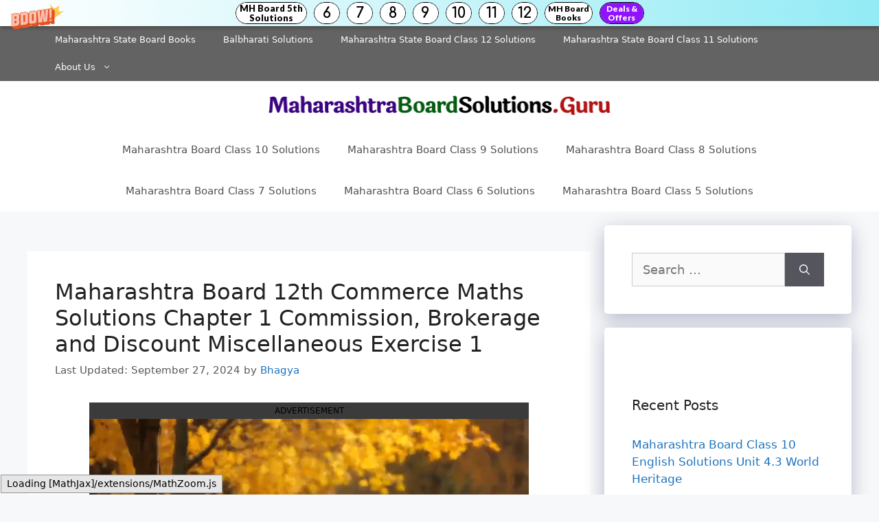

--- FILE ---
content_type: text/html; charset=UTF-8
request_url: https://maharashtraboardsolutions.guru/maharashtra-board-12th-commerce-maths-solutions-chapter-1-miscellaneous-exercise-1-part-2/
body_size: 16510
content:
<!DOCTYPE html><html lang="en-US"><head><meta charset="UTF-8"><title>Maharashtra Board 12th Commerce Maths Solutions Chapter 1 Commission, Brokerage and Discount Miscellaneous Exercise 1 &#8211; Maharashtra Board Solutions</title><meta name='robots' content='max-image-preview:large' /><style>img:is([sizes="auto" i],[sizes^="auto," i]){contain-intrinsic-size:3000px 1500px}</style><meta name="viewport" content="width=device-width, initial-scale=1"><link rel='dns-prefetch' href='//stats.wp.com' /><link href='https://fonts.gstatic.com' crossorigin='anonymous' rel='preconnect' /><link href='https://fonts.googleapis.com' rel='preconnect' /><link href='https://connect.facebook.net' rel='preconnect' /><link href='https://www.google-analytics.com' rel='preconnect' /><link href='https://www.googletagmanager.com' rel='preconnect' /><link rel="alternate" type="application/rss+xml" title="Maharashtra Board Solutions &raquo; Feed" href="https://maharashtraboardsolutions.guru/feed/" /><link rel="alternate" type="application/rss+xml" title="Maharashtra Board Solutions &raquo; Comments Feed" href="https://maharashtraboardsolutions.guru/comments/feed/" /><link rel='stylesheet' id='wp-block-library-css' href='https://maharashtraboardsolutions.guru/wp-includes/css/dist/block-library/style.min.css' media='all' /><link rel='stylesheet' id='mediaelement-css' href='https://maharashtraboardsolutions.guru/wp-includes/js/mediaelement/mediaelementplayer-legacy.min.css' media='all' /><link rel='stylesheet' id='wp-mediaelement-css' href='https://maharashtraboardsolutions.guru/wp-includes/js/mediaelement/wp-mediaelement.min.css' media='all' /><style id='jetpack-sharing-buttons-style-inline-css'>.jetpack-sharing-buttons__services-list{display:flex;flex-direction:row;flex-wrap:wrap;gap:0;list-style-type:none;margin:5px;padding:0}.jetpack-sharing-buttons__services-list.has-small-icon-size{font-size:12px}.jetpack-sharing-buttons__services-list.has-normal-icon-size{font-size:16px}.jetpack-sharing-buttons__services-list.has-large-icon-size{font-size:24px}.jetpack-sharing-buttons__services-list.has-huge-icon-size{font-size:36px}@media print{.jetpack-sharing-buttons__services-list{display:none!important}}.editor-styles-wrapper .wp-block-jetpack-sharing-buttons{gap:0;padding-inline-start:0}ul.jetpack-sharing-buttons__services-list.has-background{padding:1.25em 2.375em}</style><style id='classic-theme-styles-inline-css'>/*! This file is auto-generated */
.wp-block-button__link{color:#fff;background-color:#32373c;border-radius:9999px;box-shadow:none;text-decoration:none;padding:calc(.667em + 2px) calc(1.333em + 2px);font-size:1.125em}.wp-block-file__button{background:#32373c;color:#fff;text-decoration:none}</style><style id='global-styles-inline-css'>:root{--wp--preset--aspect-ratio--square:1;--wp--preset--aspect-ratio--4-3:4/3;--wp--preset--aspect-ratio--3-4:3/4;--wp--preset--aspect-ratio--3-2:3/2;--wp--preset--aspect-ratio--2-3:2/3;--wp--preset--aspect-ratio--16-9:16/9;--wp--preset--aspect-ratio--9-16:9/16;--wp--preset--color--black:#000;--wp--preset--color--cyan-bluish-gray:#abb8c3;--wp--preset--color--white:#fff;--wp--preset--color--pale-pink:#f78da7;--wp--preset--color--vivid-red:#cf2e2e;--wp--preset--color--luminous-vivid-orange:#ff6900;--wp--preset--color--luminous-vivid-amber:#fcb900;--wp--preset--color--light-green-cyan:#7bdcb5;--wp--preset--color--vivid-green-cyan:#00d084;--wp--preset--color--pale-cyan-blue:#8ed1fc;--wp--preset--color--vivid-cyan-blue:#0693e3;--wp--preset--color--vivid-purple:#9b51e0;--wp--preset--color--contrast:var(--contrast);--wp--preset--color--contrast-2:var(--contrast-2);--wp--preset--color--contrast-3:var(--contrast-3);--wp--preset--color--base:var(--base);--wp--preset--color--base-2:var(--base-2);--wp--preset--color--base-3:var(--base-3);--wp--preset--color--accent:var(--accent);--wp--preset--gradient--vivid-cyan-blue-to-vivid-purple:linear-gradient(135deg,rgba(6,147,227,1) 0%,#9b51e0 100%);--wp--preset--gradient--light-green-cyan-to-vivid-green-cyan:linear-gradient(135deg,#7adcb4 0%,#00d082 100%);--wp--preset--gradient--luminous-vivid-amber-to-luminous-vivid-orange:linear-gradient(135deg,rgba(252,185,0,1) 0%,rgba(255,105,0,1) 100%);--wp--preset--gradient--luminous-vivid-orange-to-vivid-red:linear-gradient(135deg,rgba(255,105,0,1) 0%,#cf2e2e 100%);--wp--preset--gradient--very-light-gray-to-cyan-bluish-gray:linear-gradient(135deg,#eee 0%,#a9b8c3 100%);--wp--preset--gradient--cool-to-warm-spectrum:linear-gradient(135deg,#4aeadc 0%,#9778d1 20%,#cf2aba 40%,#ee2c82 60%,#fb6962 80%,#fef84c 100%);--wp--preset--gradient--blush-light-purple:linear-gradient(135deg,#ffceec 0%,#9896f0 100%);--wp--preset--gradient--blush-bordeaux:linear-gradient(135deg,#fecda5 0%,#fe2d2d 50%,#6b003e 100%);--wp--preset--gradient--luminous-dusk:linear-gradient(135deg,#ffcb70 0%,#c751c0 50%,#4158d0 100%);--wp--preset--gradient--pale-ocean:linear-gradient(135deg,#fff5cb 0%,#b6e3d4 50%,#33a7b5 100%);--wp--preset--gradient--electric-grass:linear-gradient(135deg,#caf880 0%,#71ce7e 100%);--wp--preset--gradient--midnight:linear-gradient(135deg,#020381 0%,#2874fc 100%);--wp--preset--font-size--small:13px;--wp--preset--font-size--medium:20px;--wp--preset--font-size--large:36px;--wp--preset--font-size--x-large:42px;--wp--preset--spacing--20:.44rem;--wp--preset--spacing--30:.67rem;--wp--preset--spacing--40:1rem;--wp--preset--spacing--50:1.5rem;--wp--preset--spacing--60:2.25rem;--wp--preset--spacing--70:3.38rem;--wp--preset--spacing--80:5.06rem;--wp--preset--shadow--natural:6px 6px 9px rgba(0,0,0,.2);--wp--preset--shadow--deep:12px 12px 50px rgba(0,0,0,.4);--wp--preset--shadow--sharp:6px 6px 0px rgba(0,0,0,.2);--wp--preset--shadow--outlined:6px 6px 0px -3px rgba(255,255,255,1),6px 6px rgba(0,0,0,1);--wp--preset--shadow--crisp:6px 6px 0px rgba(0,0,0,1)}:root :where(.is-layout-flow)>:first-child{margin-block-start:0}:root :where(.is-layout-flow)>:last-child{margin-block-end:0}:root :where(.is-layout-flow)>*{margin-block-start:24px;margin-block-end:0}:root :where(.is-layout-constrained)>:first-child{margin-block-start:0}:root :where(.is-layout-constrained)>:last-child{margin-block-end:0}:root :where(.is-layout-constrained)>*{margin-block-start:24px;margin-block-end:0}:root :where(.is-layout-flex){gap:24px}:root :where(.is-layout-grid){gap:24px}body .is-layout-flex{display:flex}.is-layout-flex{flex-wrap:wrap;align-items:center}.is-layout-flex>:is(*,div){margin:0}body .is-layout-grid{display:grid}.is-layout-grid>:is(*,div){margin:0}.has-black-color{color:var(--wp--preset--color--black) !important}.has-cyan-bluish-gray-color{color:var(--wp--preset--color--cyan-bluish-gray) !important}.has-white-color{color:var(--wp--preset--color--white) !important}.has-pale-pink-color{color:var(--wp--preset--color--pale-pink) !important}.has-vivid-red-color{color:var(--wp--preset--color--vivid-red) !important}.has-luminous-vivid-orange-color{color:var(--wp--preset--color--luminous-vivid-orange) !important}.has-luminous-vivid-amber-color{color:var(--wp--preset--color--luminous-vivid-amber) !important}.has-light-green-cyan-color{color:var(--wp--preset--color--light-green-cyan) !important}.has-vivid-green-cyan-color{color:var(--wp--preset--color--vivid-green-cyan) !important}.has-pale-cyan-blue-color{color:var(--wp--preset--color--pale-cyan-blue) !important}.has-vivid-cyan-blue-color{color:var(--wp--preset--color--vivid-cyan-blue) !important}.has-vivid-purple-color{color:var(--wp--preset--color--vivid-purple) !important}.has-contrast-color{color:var(--wp--preset--color--contrast) !important}.has-contrast-2-color{color:var(--wp--preset--color--contrast-2) !important}.has-contrast-3-color{color:var(--wp--preset--color--contrast-3) !important}.has-base-color{color:var(--wp--preset--color--base) !important}.has-base-2-color{color:var(--wp--preset--color--base-2) !important}.has-base-3-color{color:var(--wp--preset--color--base-3) !important}.has-accent-color{color:var(--wp--preset--color--accent) !important}.has-black-background-color{background-color:var(--wp--preset--color--black) !important}.has-cyan-bluish-gray-background-color{background-color:var(--wp--preset--color--cyan-bluish-gray) !important}.has-white-background-color{background-color:var(--wp--preset--color--white) !important}.has-pale-pink-background-color{background-color:var(--wp--preset--color--pale-pink) !important}.has-vivid-red-background-color{background-color:var(--wp--preset--color--vivid-red) !important}.has-luminous-vivid-orange-background-color{background-color:var(--wp--preset--color--luminous-vivid-orange) !important}.has-luminous-vivid-amber-background-color{background-color:var(--wp--preset--color--luminous-vivid-amber) !important}.has-light-green-cyan-background-color{background-color:var(--wp--preset--color--light-green-cyan) !important}.has-vivid-green-cyan-background-color{background-color:var(--wp--preset--color--vivid-green-cyan) !important}.has-pale-cyan-blue-background-color{background-color:var(--wp--preset--color--pale-cyan-blue) !important}.has-vivid-cyan-blue-background-color{background-color:var(--wp--preset--color--vivid-cyan-blue) !important}.has-vivid-purple-background-color{background-color:var(--wp--preset--color--vivid-purple) !important}.has-contrast-background-color{background-color:var(--wp--preset--color--contrast) !important}.has-contrast-2-background-color{background-color:var(--wp--preset--color--contrast-2) !important}.has-contrast-3-background-color{background-color:var(--wp--preset--color--contrast-3) !important}.has-base-background-color{background-color:var(--wp--preset--color--base) !important}.has-base-2-background-color{background-color:var(--wp--preset--color--base-2) !important}.has-base-3-background-color{background-color:var(--wp--preset--color--base-3) !important}.has-accent-background-color{background-color:var(--wp--preset--color--accent) !important}.has-black-border-color{border-color:var(--wp--preset--color--black) !important}.has-cyan-bluish-gray-border-color{border-color:var(--wp--preset--color--cyan-bluish-gray) !important}.has-white-border-color{border-color:var(--wp--preset--color--white) !important}.has-pale-pink-border-color{border-color:var(--wp--preset--color--pale-pink) !important}.has-vivid-red-border-color{border-color:var(--wp--preset--color--vivid-red) !important}.has-luminous-vivid-orange-border-color{border-color:var(--wp--preset--color--luminous-vivid-orange) !important}.has-luminous-vivid-amber-border-color{border-color:var(--wp--preset--color--luminous-vivid-amber) !important}.has-light-green-cyan-border-color{border-color:var(--wp--preset--color--light-green-cyan) !important}.has-vivid-green-cyan-border-color{border-color:var(--wp--preset--color--vivid-green-cyan) !important}.has-pale-cyan-blue-border-color{border-color:var(--wp--preset--color--pale-cyan-blue) !important}.has-vivid-cyan-blue-border-color{border-color:var(--wp--preset--color--vivid-cyan-blue) !important}.has-vivid-purple-border-color{border-color:var(--wp--preset--color--vivid-purple) !important}.has-contrast-border-color{border-color:var(--wp--preset--color--contrast) !important}.has-contrast-2-border-color{border-color:var(--wp--preset--color--contrast-2) !important}.has-contrast-3-border-color{border-color:var(--wp--preset--color--contrast-3) !important}.has-base-border-color{border-color:var(--wp--preset--color--base) !important}.has-base-2-border-color{border-color:var(--wp--preset--color--base-2) !important}.has-base-3-border-color{border-color:var(--wp--preset--color--base-3) !important}.has-accent-border-color{border-color:var(--wp--preset--color--accent) !important}.has-vivid-cyan-blue-to-vivid-purple-gradient-background{background:var(--wp--preset--gradient--vivid-cyan-blue-to-vivid-purple) !important}.has-light-green-cyan-to-vivid-green-cyan-gradient-background{background:var(--wp--preset--gradient--light-green-cyan-to-vivid-green-cyan) !important}.has-luminous-vivid-amber-to-luminous-vivid-orange-gradient-background{background:var(--wp--preset--gradient--luminous-vivid-amber-to-luminous-vivid-orange) !important}.has-luminous-vivid-orange-to-vivid-red-gradient-background{background:var(--wp--preset--gradient--luminous-vivid-orange-to-vivid-red) !important}.has-very-light-gray-to-cyan-bluish-gray-gradient-background{background:var(--wp--preset--gradient--very-light-gray-to-cyan-bluish-gray) !important}.has-cool-to-warm-spectrum-gradient-background{background:var(--wp--preset--gradient--cool-to-warm-spectrum) !important}.has-blush-light-purple-gradient-background{background:var(--wp--preset--gradient--blush-light-purple) !important}.has-blush-bordeaux-gradient-background{background:var(--wp--preset--gradient--blush-bordeaux) !important}.has-luminous-dusk-gradient-background{background:var(--wp--preset--gradient--luminous-dusk) !important}.has-pale-ocean-gradient-background{background:var(--wp--preset--gradient--pale-ocean) !important}.has-electric-grass-gradient-background{background:var(--wp--preset--gradient--electric-grass) !important}.has-midnight-gradient-background{background:var(--wp--preset--gradient--midnight) !important}.has-small-font-size{font-size:var(--wp--preset--font-size--small) !important}.has-medium-font-size{font-size:var(--wp--preset--font-size--medium) !important}.has-large-font-size{font-size:var(--wp--preset--font-size--large) !important}.has-x-large-font-size{font-size:var(--wp--preset--font-size--x-large) !important}:root :where(.wp-block-pullquote){font-size:1.5em;line-height:1.6}</style><link rel='stylesheet' id='generate-style-css' href='https://maharashtraboardsolutions.guru/wp-content/themes/generatepress/assets/css/main.min.css' media='all' /><style id='generate-style-inline-css'>body{background-color:#f7f8f9;color:#222}a{color:#1e73be}a:hover,a:focus,a:active{color:#000}.wp-block-group__inner-container{max-width:1200px;margin-left:auto;margin-right:auto}.site-header .header-image{width:500px}:root{--contrast:#222;--contrast-2:#575760;--contrast-3:#b2b2be;--base:#f0f0f0;--base-2:#f7f8f9;--base-3:#fff;--accent:#1e73be}:root .has-contrast-color{color:var(--contrast)}:root .has-contrast-background-color{background-color:var(--contrast)}:root .has-contrast-2-color{color:var(--contrast-2)}:root .has-contrast-2-background-color{background-color:var(--contrast-2)}:root .has-contrast-3-color{color:var(--contrast-3)}:root .has-contrast-3-background-color{background-color:var(--contrast-3)}:root .has-base-color{color:var(--base)}:root .has-base-background-color{background-color:var(--base)}:root .has-base-2-color{color:var(--base-2)}:root .has-base-2-background-color{background-color:var(--base-2)}:root .has-base-3-color{color:var(--base-3)}:root .has-base-3-background-color{background-color:var(--base-3)}:root .has-accent-color{color:var(--accent)}:root .has-accent-background-color{background-color:var(--accent)}body,button,input,select,textarea{font-family:-apple-system,system-ui,BlinkMacSystemFont,"Segoe UI",Helvetica,Arial,sans-serif,"Apple Color Emoji","Segoe UI Emoji","Segoe UI Symbol";font-size:18px}body{line-height:1.5}.entry-content>[class*=wp-block-]:not(:last-child):not(.wp-block-heading){margin-bottom:1.5em}.main-navigation .main-nav ul ul li a{font-size:14px}.sidebar .widget,.footer-widgets .widget{font-size:17px}h1{font-size:32px}h2{font-size:30px}h3{font-size:25px}h4{font-size:20px}@media (max-width:768px){h1{font-size:31px}h2{font-size:27px}h3{font-size:24px}h4{font-size:22px}h5{font-size:19px}}.top-bar{background-color:#636363;color:#fff}.top-bar a{color:#fff}.top-bar a:hover{color:#303030}.site-header{background-color:#fff}.main-title a,.main-title a:hover{color:#222}.site-description{color:#757575}.mobile-menu-control-wrapper .menu-toggle,.mobile-menu-control-wrapper .menu-toggle:hover,.mobile-menu-control-wrapper .menu-toggle:focus,.has-inline-mobile-toggle #site-navigation.toggled{background-color:rgba(0,0,0,.02)}.main-navigation,.main-navigation ul ul{background-color:#fff}.main-navigation .main-nav ul li a,.main-navigation .menu-toggle,.main-navigation .menu-bar-items{color:#515151}.main-navigation .main-nav ul li:not([class*=current-menu-]):hover>a,.main-navigation .main-nav ul li:not([class*=current-menu-]):focus>a,.main-navigation .main-nav ul li.sfHover:not([class*=current-menu-])>a,.main-navigation .menu-bar-item:hover>a,.main-navigation .menu-bar-item.sfHover>a{color:#7a8896;background-color:#fff}button.menu-toggle:hover,button.menu-toggle:focus{color:#515151}.main-navigation .main-nav ul li[class*=current-menu-]>a{color:#7a8896;background-color:#fff}.navigation-search input[type=search],.navigation-search input[type=search]:active,.navigation-search input[type=search]:focus,.main-navigation .main-nav ul li.search-item.active>a,.main-navigation .menu-bar-items .search-item.active>a{color:#7a8896;background-color:#fff}.main-navigation ul ul{background-color:#eaeaea}.main-navigation .main-nav ul ul li a{color:#515151}.main-navigation .main-nav ul ul li:not([class*=current-menu-]):hover>a,.main-navigation .main-nav ul ul li:not([class*=current-menu-]):focus>a,.main-navigation .main-nav ul ul li.sfHover:not([class*=current-menu-])>a{color:#7a8896;background-color:#eaeaea}.main-navigation .main-nav ul ul li[class*=current-menu-]>a{color:#7a8896;background-color:#eaeaea}.separate-containers .inside-article,.separate-containers .comments-area,.separate-containers .page-header,.one-container .container,.separate-containers .paging-navigation,.inside-page-header{background-color:#fff}.entry-title a{color:#222}.entry-title a:hover{color:#55555e}.entry-meta{color:#595959}.sidebar .widget{background-color:#fff}.footer-widgets{background-color:#fff}.footer-widgets .widget-title{color:#000}.site-info{color:#fff;background-color:#55555e}.site-info a{color:#fff}.site-info a:hover{color:#d3d3d3}.footer-bar .widget_nav_menu .current-menu-item a{color:#d3d3d3}input[type=text],input[type=email],input[type=url],input[type=password],input[type=search],input[type=tel],input[type=number],textarea,select{color:#666;background-color:#fafafa;border-color:#ccc}input[type=text]:focus,input[type=email]:focus,input[type=url]:focus,input[type=password]:focus,input[type=search]:focus,input[type=tel]:focus,input[type=number]:focus,textarea:focus,select:focus{color:#666;background-color:#fff;border-color:#bfbfbf}button,html input[type=button],input[type=reset],input[type=submit],a.button,a.wp-block-button__link:not(.has-background){color:#fff;background-color:#55555e}button:hover,html input[type=button]:hover,input[type=reset]:hover,input[type=submit]:hover,a.button:hover,button:focus,html input[type=button]:focus,input[type=reset]:focus,input[type=submit]:focus,a.button:focus,a.wp-block-button__link:not(.has-background):active,a.wp-block-button__link:not(.has-background):focus,a.wp-block-button__link:not(.has-background):hover{color:#fff;background-color:#3f4047}a.generate-back-to-top{background-color:rgba(0,0,0,.4);color:#fff}a.generate-back-to-top:hover,a.generate-back-to-top:focus{background-color:rgba(0,0,0,.6);color:#fff}:root{--gp-search-modal-bg-color:var(--base-3);--gp-search-modal-text-color:var(--contrast);--gp-search-modal-overlay-bg-color:rgba(0,0,0,.2)}@media (max-width:768px){.main-navigation .menu-bar-item:hover>a,.main-navigation .menu-bar-item.sfHover>a{background:0 0;color:#515151}}.nav-below-header .main-navigation .inside-navigation.grid-container,.nav-above-header .main-navigation .inside-navigation.grid-container{padding:0 20px}.site-main .wp-block-group__inner-container{padding:40px}.separate-containers .paging-navigation{padding-top:20px;padding-bottom:20px}.entry-content .alignwide,body:not(.no-sidebar) .entry-content .alignfull{margin-left:-40px;width:calc(100% + 80px);max-width:calc(100% + 80px)}.rtl .menu-item-has-children .dropdown-menu-toggle{padding-left:20px}.rtl .main-navigation .main-nav ul li.menu-item-has-children>a{padding-right:20px}@media (max-width:768px){.separate-containers .inside-article,.separate-containers .comments-area,.separate-containers .page-header,.separate-containers .paging-navigation,.one-container .site-content,.inside-page-header{padding:30px}.site-main .wp-block-group__inner-container{padding:30px}.inside-top-bar{padding-right:30px;padding-left:30px}.inside-header{padding-right:30px;padding-left:30px}.widget-area .widget{padding-top:30px;padding-right:30px;padding-bottom:30px;padding-left:30px}.footer-widgets-container{padding-top:30px;padding-right:30px;padding-bottom:30px;padding-left:30px}.inside-site-info{padding-right:30px;padding-left:30px}.entry-content .alignwide,body:not(.no-sidebar) .entry-content .alignfull{margin-left:-30px;width:calc(100% + 60px);max-width:calc(100% + 60px)}.one-container .site-main .paging-navigation{margin-bottom:20px}}.is-right-sidebar{width:30%}.is-left-sidebar{width:30%}.site-content .content-area{width:70%}@media (max-width:768px){.main-navigation .menu-toggle,.sidebar-nav-mobile:not(#sticky-placeholder){display:block}.main-navigation ul,.gen-sidebar-nav,.main-navigation:not(.slideout-navigation):not(.toggled) .main-nav>ul,.has-inline-mobile-toggle #site-navigation .inside-navigation>*:not(.navigation-search):not(.main-nav){display:none}.nav-align-right .inside-navigation,.nav-align-center .inside-navigation{justify-content:space-between}}</style><link rel='stylesheet' id='generate-secondary-nav-css' href='https://maharashtraboardsolutions.guru/wp-content/plugins/gp-premium/secondary-nav/functions/css/main.min.css' media='all' /><style id='generate-secondary-nav-inline-css'>.secondary-navigation{background-color:#636363}.secondary-nav-below-header .secondary-navigation .inside-navigation.grid-container,.secondary-nav-above-header .secondary-navigation .inside-navigation.grid-container{padding:0 20px}.secondary-navigation .main-nav ul li a,.secondary-navigation .menu-toggle,.secondary-menu-bar-items .menu-bar-item>a{color:#fff}.secondary-navigation .secondary-menu-bar-items{color:#fff}button.secondary-menu-toggle:hover,button.secondary-menu-toggle:focus{color:#fff}.widget-area .secondary-navigation{margin-bottom:20px}.secondary-navigation ul ul{background-color:#303030;top:auto}.secondary-navigation .main-nav ul ul li a{color:#fff}.secondary-navigation .main-nav ul li:hover>a,.secondary-navigation .main-nav ul li:focus>a,.secondary-navigation .main-nav ul li.sfHover>a,.secondary-menu-bar-items .menu-bar-item:hover>a{color:#fff;background-color:#303030}.secondary-navigation .main-nav ul ul li:hover>a,.secondary-navigation .main-nav ul ul li:focus>a,.secondary-navigation .main-nav ul ul li.sfHover>a{color:#fff;background-color:#474747}.secondary-navigation .main-nav ul li[class*=current-menu-]>a,.secondary-navigation .main-nav ul li[class*=current-menu-]>a:hover,.secondary-navigation .main-nav ul li[class*=current-menu-].sfHover>a{color:#222;background-color:#fff}.secondary-navigation .main-nav ul ul li[class*=current-menu-]>a,.secondary-navigation .main-nav ul ul li[class*=current-menu-]>a:hover,.secondary-navigation .main-nav ul ul li[class*=current-menu-].sfHover>a{color:#fff;background-color:#474747}.secondary-navigation.toggled .dropdown-menu-toggle:before{display:none}@media (max-width:768px){.secondary-menu-bar-items .menu-bar-item:hover>a{background:0 0;color:#fff}}</style><link rel='stylesheet' id='generate-secondary-nav-mobile-css' href='https://maharashtraboardsolutions.guru/wp-content/plugins/gp-premium/secondary-nav/functions/css/main-mobile.min.css' media='all' /><link rel="https://api.w.org/" href="https://maharashtraboardsolutions.guru/wp-json/" /><link rel="alternate" title="JSON" type="application/json" href="https://maharashtraboardsolutions.guru/wp-json/wp/v2/posts/33328" /><link rel="EditURI" type="application/rsd+xml" title="RSD" href="https://maharashtraboardsolutions.guru/xmlrpc.php?rsd" /><meta name="generator" content="WordPress 6.7.4" /><link rel="canonical" href="https://maharashtraboardsolutions.guru/maharashtra-board-12th-commerce-maths-solutions-chapter-1-miscellaneous-exercise-1-part-2/" /><link rel='shortlink' href='https://maharashtraboardsolutions.guru/?p=33328' /><link rel="alternate" title="oEmbed (JSON)" type="application/json+oembed" href="https://maharashtraboardsolutions.guru/wp-json/oembed/1.0/embed?url=https%3A%2F%2Fmaharashtraboardsolutions.guru%2Fmaharashtra-board-12th-commerce-maths-solutions-chapter-1-miscellaneous-exercise-1-part-2%2F" /><link rel="alternate" title="oEmbed (XML)" type="text/xml+oembed" href="https://maharashtraboardsolutions.guru/wp-json/oembed/1.0/embed?url=https%3A%2F%2Fmaharashtraboardsolutions.guru%2Fmaharashtra-board-12th-commerce-maths-solutions-chapter-1-miscellaneous-exercise-1-part-2%2F&#038;format=xml" /> <script data-ad-client="ca-pub-1015043025436353" async src="https://pagead2.googlesyndication.com/pagead/js/adsbygoogle.js"></script> <script defer src="[data-uri]"></script> <style>img#wpstats{display:none}</style><style id="wp-custom-css">.posted-on .updated{display:inline-block}.posted-on .updated+.entry-date{display:none}.posted-on .updated:before{content:"Last Updated: "}.inside-article{border-bottom:1px solid rgba(0,0,0,.05)}.sidebar .widget{box-shadow:rgba(23,43,99,.3) 0 7px 28px;border-radius:5px}.button.light{background-color:#e47249;border-radius:50px;font-weight:700}.button.light:hover{background:#fff;color:#222}@media (min-width:769px){.post-image-aligned-left .post-image img{margin-top:-20px;border-radius:10px;box-shadow:rgba(23,43,99,.2) 0 7px 28px!important}}@media(max-width:769px){.inside-article .post-image a img{margin:-1.1em 1em 0 0 !important}}.alsoread{font-weight:900;border:1px solid #dcdee3;border-radius:5px;box-shadow:0 4px 15px rgba(0,0,0,.1);color:#16a085;padding:15px;background:linear-gradient(to right,#eee,#eee);border-left:3px solid #b11f24;font-size:20px}.single-post h2:before{background:var(--links);content:'';display:block;height:10px;margin:1.8em 0 .6em;width:120px;position:relative}code{background:rgba(0,0,0,.05);padding:2px 5px;border-radius:5px;font-size:inherit;font-family:inherit;font-weight:700}pre.wp-block-code code{background:none!important;font-weight:400!important}#wpsp_widget-3,#wpsp_widget-4{margin-bottom:25px;padding-top:10px}#wpsp_widget-3 a,#wpsp_widget-4 a{font-weight:600}#wpsp_widget-3 h2,#wpsp_widget-4 h2{text-align:center;font-size:25px;margin-bottom:10px}.inside-article .wp-block-image figcaption,.wp-block-table>figcaption{text-align:center;font-size:15px;color:#95a5a6}.wp-block-image img{border-radius:5px;box-shadow:rgba(23,43,99,.2) 0 7px 28px!important}.wp-block-image.my-class img{box-shadow:none!important;border:none}.wp-show-posts-image img{width:230px;height:150px}.entry-content a:not(.button):not(.wp-block-button__link):not(.gb-button){text-decoration:none;background-image:linear-gradient(transparent 2px,#2ed392 2px,#2ed392 4px,transparent 4px),linear-gradient(transparent 2px,#d8dce9 2px,#d8dce9 4px,transparent 4px);background-size:0% 6px,100% 6px;background-position:0 bottom,0 bottom;transition:background-size .3s ease-in-out;background-repeat:no-repeat;padding-bottom:4px;font-weight:700}.entry-content a:hover:not(.button):not(.wp-block-button__link){color:#115cfa;background-size:100% 6px}blockquote{background:#dcdcdc54;border-left:3px solid #b11f24;padding:15px;font-style:inherit;font-size:18px;margin:0 0 1.5em}p.schema-faq-answer{margin-bottom:.5em}.sidebar-product a{font-size:15px;font-weight:700;color:#fff !important;border-bottom:2px solid rgba(155,142,240,1)}#text-14{background:#8e2de2;background:-webkit-linear-gradient(to right,#4a00e0,#8e2de2);background:linear-gradient(to right,#4a00e0,#8e2de2);color:#fff}</style></head><body class="post-template-default single single-post postid-33328 single-format-standard wp-custom-logo wp-embed-responsive post-image-above-header post-image-aligned-center secondary-nav-above-header secondary-nav-aligned-right sticky-menu-fade right-sidebar nav-below-header separate-containers header-aligned-center dropdown-hover" itemtype="https://schema.org/Blog" itemscope> <a class="screen-reader-text skip-link" href="#content" title="Skip to content">Skip to content</a><nav id="secondary-navigation" class="secondary-navigation" itemtype="https://schema.org/SiteNavigationElement" itemscope="itemscope"><div class="inside-navigation grid-container grid-parent"> <button class="menu-toggle secondary-menu-toggle"> <span class="gp-icon icon-menu-bars"><svg viewBox="0 0 512 512" aria-hidden="true" xmlns="http://www.w3.org/2000/svg" width="1em" height="1em"><path d="M0 96c0-13.255 10.745-24 24-24h464c13.255 0 24 10.745 24 24s-10.745 24-24 24H24c-13.255 0-24-10.745-24-24zm0 160c0-13.255 10.745-24 24-24h464c13.255 0 24 10.745 24 24s-10.745 24-24 24H24c-13.255 0-24-10.745-24-24zm0 160c0-13.255 10.745-24 24-24h464c13.255 0 24 10.745 24 24s-10.745 24-24 24H24c-13.255 0-24-10.745-24-24z" /></svg><svg viewBox="0 0 512 512" aria-hidden="true" xmlns="http://www.w3.org/2000/svg" width="1em" height="1em"><path d="M71.029 71.029c9.373-9.372 24.569-9.372 33.942 0L256 222.059l151.029-151.03c9.373-9.372 24.569-9.372 33.942 0 9.372 9.373 9.372 24.569 0 33.942L289.941 256l151.03 151.029c9.372 9.373 9.372 24.569 0 33.942-9.373 9.372-24.569 9.372-33.942 0L256 289.941l-151.029 151.03c-9.373 9.372-24.569 9.372-33.942 0-9.372-9.373-9.372-24.569 0-33.942L222.059 256 71.029 104.971c-9.372-9.373-9.372-24.569 0-33.942z" /></svg></span><span class="mobile-menu">Menu</span> </button><div class="main-nav"><ul id="menu-header" class=" secondary-menu sf-menu"><li id="menu-item-24848" class="menu-item menu-item-type-custom menu-item-object-custom menu-item-24848"><a href="https://maharashtraboardsolutions.guru/maharashtra-state-board-books/">Maharashtra State Board Books</a></li><li id="menu-item-25076" class="menu-item menu-item-type-custom menu-item-object-custom menu-item-25076"><a href="https://maharashtraboardsolutions.guru/balbharti-solutions/">Balbharati Solutions</a></li><li id="menu-item-24849" class="menu-item menu-item-type-custom menu-item-object-custom menu-item-24849"><a href="https://maharashtraboardsolutions.guru/maharashtra-state-board-class-12-textbook-solutions/">Maharashtra State Board Class 12 Solutions</a></li><li id="menu-item-24850" class="menu-item menu-item-type-custom menu-item-object-custom menu-item-24850"><a href="https://maharashtraboardsolutions.guru/maharashtra-state-board-class-11-textbook-solutions/">Maharashtra State Board Class 11 Solutions</a></li><li id="menu-item-34382" class="menu-item menu-item-type-post_type menu-item-object-page menu-item-has-children menu-item-34382"><a href="https://maharashtraboardsolutions.guru/about-us/">About Us<span role="presentation" class="dropdown-menu-toggle"><span class="gp-icon icon-arrow"><svg viewBox="0 0 330 512" aria-hidden="true" xmlns="http://www.w3.org/2000/svg" width="1em" height="1em"><path d="M305.913 197.085c0 2.266-1.133 4.815-2.833 6.514L171.087 335.593c-1.7 1.7-4.249 2.832-6.515 2.832s-4.815-1.133-6.515-2.832L26.064 203.599c-1.7-1.7-2.832-4.248-2.832-6.514s1.132-4.816 2.832-6.515l14.162-14.163c1.7-1.699 3.966-2.832 6.515-2.832 2.266 0 4.815 1.133 6.515 2.832l111.316 111.317 111.316-111.317c1.7-1.699 4.249-2.832 6.515-2.832s4.815 1.133 6.515 2.832l14.162 14.163c1.7 1.7 2.833 4.249 2.833 6.515z" /></svg></span></span></a><ul class="sub-menu"><li id="menu-item-34379" class="menu-item menu-item-type-post_type menu-item-object-page menu-item-34379"><a href="https://maharashtraboardsolutions.guru/privacy-policy/">Privacy Policy</a></li><li id="menu-item-34380" class="menu-item menu-item-type-post_type menu-item-object-page menu-item-34380"><a href="https://maharashtraboardsolutions.guru/disclaimer/">Disclaimer</a></li><li id="menu-item-34381" class="menu-item menu-item-type-post_type menu-item-object-page menu-item-34381"><a href="https://maharashtraboardsolutions.guru/contact-us/">Contact Us</a></li></ul></li></ul></div></div></nav><header class="site-header" id="masthead" aria-label="Site"  itemtype="https://schema.org/WPHeader" itemscope><div class="inside-header grid-container"><div class="site-logo"> <a href="https://maharashtraboardsolutions.guru/" rel="home"> <img  class="header-image is-logo-image" alt="Maharashtra Board Solutions" src="https://maharashtraboardsolutions.guru/wp-content/uploads/2021/09/cropped-Maharashtra-Board-Solutions-3.png" width="494" height="30" /> </a></div></div></header><nav class="main-navigation nav-align-center sub-menu-right" id="site-navigation" aria-label="Primary"  itemtype="https://schema.org/SiteNavigationElement" itemscope><div class="inside-navigation grid-container"> <button class="menu-toggle" aria-controls="primary-menu" aria-expanded="false"> <span class="gp-icon icon-menu-bars"><svg viewBox="0 0 512 512" aria-hidden="true" xmlns="http://www.w3.org/2000/svg" width="1em" height="1em"><path d="M0 96c0-13.255 10.745-24 24-24h464c13.255 0 24 10.745 24 24s-10.745 24-24 24H24c-13.255 0-24-10.745-24-24zm0 160c0-13.255 10.745-24 24-24h464c13.255 0 24 10.745 24 24s-10.745 24-24 24H24c-13.255 0-24-10.745-24-24zm0 160c0-13.255 10.745-24 24-24h464c13.255 0 24 10.745 24 24s-10.745 24-24 24H24c-13.255 0-24-10.745-24-24z" /></svg><svg viewBox="0 0 512 512" aria-hidden="true" xmlns="http://www.w3.org/2000/svg" width="1em" height="1em"><path d="M71.029 71.029c9.373-9.372 24.569-9.372 33.942 0L256 222.059l151.029-151.03c9.373-9.372 24.569-9.372 33.942 0 9.372 9.373 9.372 24.569 0 33.942L289.941 256l151.03 151.029c9.372 9.373 9.372 24.569 0 33.942-9.373 9.372-24.569 9.372-33.942 0L256 289.941l-151.029 151.03c-9.373 9.372-24.569 9.372-33.942 0-9.372-9.373-9.372-24.569 0-33.942L222.059 256 71.029 104.971c-9.372-9.373-9.372-24.569 0-33.942z" /></svg></span><span class="mobile-menu">Menu</span> </button><div id="primary-menu" class="main-nav"><ul id="menu-top" class=" menu sf-menu"><li id="menu-item-2862" class="menu-item menu-item-type-custom menu-item-object-custom menu-item-2862"><a href="https://maharashtraboardsolutions.guru/maharashtra-state-board-class-10-textbook-solutions/">Maharashtra Board Class 10 Solutions</a></li><li id="menu-item-9182" class="menu-item menu-item-type-custom menu-item-object-custom menu-item-9182"><a href="https://maharashtraboardsolutions.guru/maharashtra-state-board-class-9-textbook-solutions/">Maharashtra Board Class 9 Solutions</a></li><li id="menu-item-9184" class="menu-item menu-item-type-custom menu-item-object-custom menu-item-9184"><a href="https://maharashtraboardsolutions.guru/maharashtra-state-board-class-8-textbook-solutions/">Maharashtra Board Class 8 Solutions</a></li><li id="menu-item-9185" class="menu-item menu-item-type-custom menu-item-object-custom menu-item-9185"><a href="https://maharashtraboardsolutions.guru/maharashtra-state-board-class-7-textbook-solutions/">Maharashtra Board Class 7 Solutions</a></li><li id="menu-item-9186" class="menu-item menu-item-type-custom menu-item-object-custom menu-item-9186"><a href="https://maharashtraboardsolutions.guru/maharashtra-state-board-class-6-textbook-solutions/">Maharashtra Board Class 6 Solutions</a></li><li id="menu-item-16438" class="menu-item menu-item-type-custom menu-item-object-custom menu-item-16438"><a href="https://maharashtraboardsolutions.guru/maharashtra-state-board-class-5-textbook-solutions/">Maharashtra Board Class 5 Solutions</a></li></ul></div></div></nav><div class="site grid-container container hfeed" id="page"><div class="site-content" id="content"><div class="content-area" id="primary"><main class="site-main" id="main"><article id="post-33328" class="post-33328 post type-post status-publish format-standard hentry category-class-12" itemtype="https://schema.org/CreativeWork" itemscope><div class="inside-article"><header class="entry-header"><h1 class="entry-title" itemprop="headline">Maharashtra Board 12th Commerce Maths Solutions Chapter 1 Commission, Brokerage and Discount Miscellaneous Exercise 1</h1><div class="entry-meta"> <span class="posted-on"><time class="updated" datetime="2024-09-27T17:22:42+05:30" itemprop="dateModified">September 27, 2024</time><time class="entry-date published" datetime="2024-09-26T14:23:44+05:30" itemprop="datePublished">September 26, 2024</time></span> <span class="byline">by <span class="author vcard" itemprop="author" itemtype="https://schema.org/Person" itemscope><a class="url fn n" href="https://maharashtraboardsolutions.guru/author/bhagya/" title="View all posts by Bhagya" rel="author" itemprop="url"><span class="author-name" itemprop="name">Bhagya</span></a></span></span></div></header><div class="entry-content" itemprop="text"><div class='code-block code-block-4' style='margin: 8px 0; clear: both;'> <script defer id="AV653bf4b6bd0b6a9e490a4845" type="text/javascript" src="https://tg1.vidcrunch.com/api/adserver/spt?AV_TAGID=653bf4b6bd0b6a9e490a4845&AV_PUBLISHERID=651eab888a4de824960fde4b"></script></div><p>Balbharati Maharashtra State Board <a href="https://maharashtraboardsolutions.guru/maharashtra-state-board-class-12-commerce-maths-textbook-solutions/">12th Commerce Maths Digest Pdf</a> Chapter 1 Commission, Brokerage and Discount Miscellaneous Exercise 1 Questions and Answers.</p><h2>Maharashtra State Board 12th Commerce Maths Solutions Chapter 1 Commission, Brokerage and Discount Miscellaneous Exercise 1</h2><p><span style="color: #0000ff;">(I) Choose the correct alternative.</span></p><div class='code-block code-block-1' style='margin: 8px 0; clear: both;'> <script async src="https://pagead2.googlesyndication.com/pagead/js/adsbygoogle.js?client=ca-pub-1015043025436353"
     crossorigin="anonymous"></script>  <ins class="adsbygoogle"
 style="display:block"
 data-ad-client="ca-pub-1015043025436353"
 data-ad-slot="3953413332"
 data-ad-format="auto"
 data-full-width-responsive="true"></ins> <script>(adsbygoogle=window.adsbygoogle||[]).push({});</script></div><p>Question 1.<br /> An agent who gives a guarantee to his principal that the party will pay the sale price of goods is called<br /> (a) Auctioneer<br /> (b) Del Credere Agent<br /> (c) Factor<br /> (d) Broker<br /> Answer:<br /> (b) Del Credere Agent</p><p>Question 2.<br /> An agent who is given the possession of goods to be sold is known as<br /> (a) Factor<br /> (b) Broker<br /> (c) Auctioneer<br /> (d) Del Credere Agent<br /> Answer:<br /> (a) Factor</p><div class='code-block code-block-2' style='margin: 8px 0; clear: both;'> <script async src="https://pagead2.googlesyndication.com/pagead/js/adsbygoogle.js?client=ca-pub-1015043025436353"
     crossorigin="anonymous"></script>  <ins class="adsbygoogle"
 style="display:block"
 data-ad-client="ca-pub-1015043025436353"
 data-ad-slot="3953413332"
 data-ad-format="auto"
 data-full-width-responsive="true"></ins> <script>(adsbygoogle=window.adsbygoogle||[]).push({});</script></div><p>Question 3.<br /> The date on which the period of the bill expires is called<br /> (a) Legal Due Date<br /> (b) Grace Date<br /> (c) Nominal Due Date<br /> (d) Date of Drawing<br /> Answer:<br /> (c) Nominal Due Date</p><p><img decoding="async" src="https://maharashtraboardsolutions.guru/wp-content/uploads/2021/08/Maharashtra-Board-Solutions.png" alt="Maharashtra Board 12th Commerce Maths Solutions Chapter 1 Commission, Brokerage and Discount Miscellaneous Exercise 1" width="215" height="13" /></p><div class='code-block code-block-3' style='margin: 8px 0; clear: both;'> <script async src="https://pagead2.googlesyndication.com/pagead/js/adsbygoogle.js?client=ca-pub-1015043025436353"
     crossorigin="anonymous"></script>  <ins class="adsbygoogle"
 style="display:block"
 data-ad-client="ca-pub-1015043025436353"
 data-ad-slot="3953413332"
 data-ad-format="auto"
 data-full-width-responsive="true"></ins> <script>(adsbygoogle=window.adsbygoogle||[]).push({});</script></div><p>Question 4.<br /> The payment date after adding 3 days of grace period is known as<br /> (a) The legal due date<br /> (b) The nominal due date<br /> (c) Days of grace<br /> (d) Date of drawing<br /> Answer:<br /> (a) The legal due date</p><p>Question 5.<br /> The sum due is also called as<br /> (a) Face value<br /> (b) Present value<br /> (c) Cash value<br /> (d) True discount<br /> Answer:<br /> (a) Face value</p><p>Question 6.<br /> P is the abbreviation of<br /> (a) Face value<br /> (b) Present worth<br /> (c) Cash value<br /> (d) True discount<br /> Answer:<br /> (b) Present worth</p><p>Question 7.<br /> Banker’s gain is the simple interest on<br /> (a) Banker’s discount<br /> (b) Face Value<br /> (c) Cash value<br /> (d) True discount<br /> Answer:<br /> (d) True discount</p><p>Question 8.<br /> The marked price is also called as<br /> (a) Cost price<br /> (b) Selling price<br /> (c) List price<br /> (d) Invoice price<br /> Answer:<br /> (c) List price</p><p><img decoding="async" src="https://maharashtraboardsolutions.guru/wp-content/uploads/2021/08/Maharashtra-Board-Solutions.png" alt="Maharashtra Board 12th Commerce Maths Solutions Chapter 1 Commission, Brokerage and Discount Miscellaneous Exercise 1" width="215" height="13" /></p><p>Question 9.<br /> When only one discount is given then<br /> (a) List price = Invoice price<br /> (b) Invoice price = Net selling price<br /> (c) Invoice price = Cost price<br /> (d) Cost price = Net selling price<br /> Answer:<br /> (b) Invoice price = Net selling price</p><p>Question 10.<br /> The difference between the face value and present worth is called<br /> (a) Banker’s discount<br /> (b) True discount<br /> (c) Banker’s gain<br /> (d) Cash value<br /> Answer:<br /> (b) True discount</p><p><span style="color: #0000ff;">(II) Fill in the blanks.</span></p><p>Question 1.<br /> A person who draws the bill is called ____________<br /> Answer:<br /> Drawee</p><p>Question 2.<br /> An ____________ is an agent who sells the goods by auction.<br /> Answer:<br /> Auctioneer</p><p>Question 3.<br /> Trade discount is allowed on the ____________ price.<br /> Answer:<br /> Catalogue/List</p><p>Question 4.<br /> The banker’s discount is also called ____________.<br /> Answer:<br /> Commercial Discount</p><p><img decoding="async" src="https://maharashtraboardsolutions.guru/wp-content/uploads/2021/08/Maharashtra-Board-Solutions.png" alt="Maharashtra Board 12th Commerce Maths Solutions Chapter 1 Commission, Brokerage and Discount Miscellaneous Exercise 1" width="215" height="13" /></p><p>Question 5.<br /> The banker’s discount is always ____________ than the true discount.<br /> Answer:<br /> higher</p><p>Question 6.<br /> The diffrence between the banker’s discount and the true discount is called ____________.<br /> Answer:<br /> bankers gain</p><p>Question 7.<br /> The date by which the buyer is legally allowed to pay the amount is known as ____________.<br /> Answer:<br /> legal due date</p><p>Question 8.<br /> A ____________ is an agent who brings together the buyer and the seller.<br /> Answer:<br /> broker</p><p>Question 9.<br /> If buyer is allowed both trade and cash discounts, ____________ discount is fist calculated on ____________ price.<br /> Answer:<br /> Trade, Catalogue/List</p><p>Question 10.<br /> ____________ = List price (catalogue Price) &#8211; Trade Discount.<br /> Answer:<br /> Invoice Price</p><p><span style="color: #0000ff;">(III) State whether each of the following is True or False.</span></p><p>Question 1.<br /> A broker is an agent who gives a guarantee to the seller that the buyer will pay the sale price of goods.<br /> Answer:<br /> False</p><p>Question 2.<br /> A cash discount is allowed on the list price.<br /> Answer:<br /> False</p><p><img decoding="async" src="https://maharashtraboardsolutions.guru/wp-content/uploads/2021/08/Maharashtra-Board-Solutions.png" alt="Maharashtra Board 12th Commerce Maths Solutions Chapter 1 Commission, Brokerage and Discount Miscellaneous Exercise 1" width="215" height="13" /></p><p>Question 3.<br /> Trade discount is allowed on catalogue price.<br /> Answer:<br /> True</p><p>Question 4.<br /> The buyer is legally allowed 6 days grace period.<br /> Answer:<br /> False</p><p>Question 5.<br /> The date on which the period of the bill expires is called the nominal due date.<br /> Answer:<br /> True</p><p>Question 6.<br /> The difference between the banker’s discount and true discount is called sum due.<br /> Answer:<br /> False</p><p>Question 7.<br /> The banker’s discount is always lower than the true discount.<br /> Answer:<br /> False</p><p>Question 8.<br /> The banker&#8217;s discount is also called a commercial discount.<br /> Answer:<br /> True</p><p>Question 9.<br /> In general cash, the discount is more than trade discount.<br /> Answer:<br /> False</p><p>Question 10.<br /> A person can get both, trade discount and a cash discount.<br /> Answer:<br /> True</p><p><span style="color: #0000ff;">(IV) Solve the following problems.</span></p><p>Question 1.<br /> A salesman gets a commission of 6.5% on the total sales made by him and a bonus of 1% on sales over ₹ 50,000. Find his total income on a turnover of ₹ 75,000.<br /> Solution:<br /> Rate of commission = 6.5% on the total sales<br /> ∴ Commission on a turnover of ₹ 75,000<br /> = \(\frac{6.5}{100}\) × 75,000<br /> = ₹ 4,875<br /> Rate of bonus = 1% on sales over ₹ 50,000<br /> ∴ Amount of bonus = \(\frac{1}{100}\) × (75,000 &#8211; 50,000) = ₹ 250<br /> ∴ Total income of the sales man = ₹ 4,875 + ₹ 250 = ₹ 5,125</p><p><img decoding="async" src="https://maharashtraboardsolutions.guru/wp-content/uploads/2021/08/Maharashtra-Board-Solutions.png" alt="Maharashtra Board 12th Commerce Maths Solutions Chapter 1 Commission, Brokerage and Discount Miscellaneous Exercise 1" width="215" height="13" /></p><p>Question 2.<br /> A shop is sold at 30% profit, the amount of brokerage at the rate of \(\frac{3}{4}\)% amounts to ₹ 73,125. Find the cost of the shop.<br /> Solution:<br /> Rate of brokerage = \(\frac{3}{4}\)%<br /> Amount of brokerage = ₹ 73,125<br /> Let the selling price of the shop be ₹ 100 then the brokerage = ₹ \(\frac{3}{4}\)<br /> Thus, if the amount of brokerage is ₹ \(\frac{3}{4}\) then the selling price of the shop is ₹ 100<br /> If the amount of brokerage is ₹ 73,125, then the selling price of the shop is = 73125 × \(\frac{4}{3}\) × 100 = ₹ 97,50,000<br /> The shop is sold at 30% profit<br /> ∴ If the cost of the shop is ₹ 100, then it is sold at ₹ 130<br /> Thus, if the shop is sold at ₹ 130, then its cost price is ₹ 100<br /> If the shop is sold at ₹ 97,50,000 then its cost price is = \(\frac{97,50,000 \times 100}{130}\) = ₹ 75,00,000<br /> Then, the cost of the shop is ₹ 75,00,000</p><p>Question 3.<br /> A merchant gives 5% commission and 1.5% delcredere to his agents. If the agent sells goods worth ₹ 30,600 how much does he get? How much does the merchant receive?<br /> Solution:<br /> Rate of commission = 5%<br /> Total sales = ₹ 30,600<br /> Amount of commission = \(\frac{5}{100}\) × 30,600<br /> Rate of delcredere = 1.5%<br /> = \(\frac{1.5}{100}\) × 30,600<br /> = ₹ 459<br /> Thus, the agents gets 1,530 + 459 = ₹ 1,989<br /> And the merchant receives = 30,600 &#8211; 1,989 = ₹ 28,611</p><p>Question 4.<br /> After deducting commission at 7\(\frac{1}{2}\)% on first ₹ 50,000 and 5% on the balance of sales made by him, an agent remits ₹ 93,750 to his principal. Find the value of goods sold by him.<br /> Solution:<br /> Rate of commission = 7\(\frac{1}{2}\)% on first ₹ 50,000<br /> = \(\frac{7.5}{100}\) × 50,000<br /> = ₹ 3,750<br /> Let the total sales be ₹ x<br /> Rate of commission on the balance sales = 5%<br /> Commission on the balance sales = \(\frac{5}{100}\) × (x &#8211; 50000) = \(\frac{x}{20}\) &#8211; 2,500<br /> Total commission = 3750 + \(\frac{x}{20}\) &#8211; 2,500 = \(\frac{x}{20}\) + 1,250<br /> Now, the amount to be remitted to the principal = Value of goods sold &#8211; Commission of the agent<br /> = x &#8211; (\(\frac{x}{20}\) + 1250)<br /> = \(\frac{19x}{20}\) &#8211; 1250<br /> The agents remits ₹ 93,750 to his principal<br /> ∴ \(\frac{19x}{20}\) &#8211; 1,250 = 93,750<br /> ∴ \(\frac{19x}{20}\) = 95,000<br /> ∴ x = ₹ 1,00,000<br /> Thus, the value of the goods sold by the agent is ₹ 1,00,000</p><p><img decoding="async" src="https://maharashtraboardsolutions.guru/wp-content/uploads/2021/08/Maharashtra-Board-Solutions.png" alt="Maharashtra Board 12th Commerce Maths Solutions Chapter 1 Commission, Brokerage and Discount Miscellaneous Exercise 1" width="215" height="13" /></p><p>Question 5.<br /> The present worth of ₹ 11,660 due 9 months hence is ₹ 11,000. Find the rate of interest.<br /> Solution:<br /> Given, PW = ₹ 11,000, SD = ₹ 11,660<br /> n = \(\frac{9}{12}\) year = \(\frac{3}{4}\) year<br /> We have,<br /> <img fetchpriority="high" decoding="async" class="alignnone size-full wp-image-33329" src="https://maharashtraboardsolutions.guru/wp-content/uploads/2022/01/Maharashtra-Board-12th-Commerce-Maths-Solutions-Chapter-1-Commission-Brokerage-and-Discount-Miscellaneous-Exercise-1-IV-Q5.png" alt="Maharashtra Board 12th Commerce Maths Solutions Chapter 1 Commission, Brokerage and Discount Miscellaneous Exercise 1 IV Q5" width="243" height="277" /><br /> ∴ The rate of interest is 8% p.a.</p><p>Question 6.<br /> An article is marked at ₹ 800, a trader allows a discount of 2.5% and gains 20% on the cost. Find the cost price of the article?<br /> Solution:<br /> Marked price of the article = ₹ 800<br /> Rate of discount = 2.5%<br /> Amount of discount = \(\frac{2.5}{100}\) × 800 = ₹ 20<br /> ∴ Selling price of the article = 800 &#8211; 20 = ₹ 780<br /> Now, given, gain = 20%<br /> Let cost price of the article be ₹ 100, then<br /> The selling price of the article is ₹ 120<br /> Thus if cost price of the articles is ₹ x<br /> Then the selling price is ₹ 780<br /> ∴ x = \(\frac{780 \times 100}{120}\)<br /> ∴ x = 650<br /> ∴ Cost price of the article is ₹ 650</p><p>Question 7.<br /> A salesman is paid a fixed monthly salary plus commission on the sales. If on sale of ₹ 96,000 and ₹ 1,08,000 in two successive months he receives in all ₹ 17,600 and ₹ 18,800 respectively. Find his monthly salary and rate of commission paid to him.<br /> Solution:<br /> Let the monthly salary of the salesman be ₹ x<br /> And the rate of commission be y%<br /> Income = monthly salary + commission on the sales<br /> 17600 = x + \(\frac{y}{100}\) × 96,000<br /> ∴ 17600 = x + 960y &#8230;&#8230;&#8230;(1)<br /> and 18800 = x + \(\frac{y}{100}\) × 108000<br /> ∴ 18,800 = x + 1080y &#8230;&#8230;&#8230;(2)<br /> Subtracting equation (1) from equation (2), we get<br /> 1,200 = 120y<br /> ∴ y = 10<br /> Substituting y = 10 in (1), we get<br /> 17,600 = x + 960(10)<br /> ∴ x = 17,600 &#8211; 9,600 = 8,000<br /> ∴ Salary of the salesman = ₹ 8,000<br /> Rate of commission = 10%</p><p>Question 8.<br /> A merchant buys some mixers at a 15% discount on catalogue price. The catalogue price is ₹ 5,500 per price of the mixer. The freight charges amount to 2\(\frac{1}{2}\)% on the catalogue price. The merchant sells each mixer at a 5% discount on the catalogue price. His net profit is ₹ 41,250, Find the number of mixers.<br /> Solution:<br /> Catalogue price of a mixer = ₹ 5,500<br /> Trade discount = 15% on catalogue price<br /> = \(\frac{15}{100}\) × 5,500<br /> = ₹ 825<br /> Freight charges = 2\(\frac{1}{2}\)% of the catalogue price<br /> = \(\frac{5}{2} \times \frac{1}{100} \times 5,500\)<br /> = ₹ 137.5<br /> ∴ Cost price of a mixer for the merchant = 5,500 &#8211; 825 + 137.5 = 4,812,5<br /> Catalogue price = ₹ 5,500<br /> Rate of discount = 5%<br /> ∴ Selling price of one mixer = 5500 &#8211; \(\frac{5}{100}\) × 5,500 = ₹ 5,225<br /> ∴ Profit on one mixer = 5,225 &#8211; 4,812.5 = ₹ 412.5<br /> Now, total profit = ₹ 41,250<br /> ∴ Number of mixers = \(\frac{41,250}{412.5}\) = 100<br /> Thus the number of mixers is 100.</p><p><img decoding="async" src="https://maharashtraboardsolutions.guru/wp-content/uploads/2021/08/Maharashtra-Board-Solutions.png" alt="Maharashtra Board 12th Commerce Maths Solutions Chapter 1 Commission, Brokerage and Discount Miscellaneous Exercise 1" width="215" height="13" /></p><p>Question 9.<br /> A bill is drawn for ₹ 7,000 on 3rd May for 3 months and is discounted on 25th May at 5.5% Find the present worth.<br /> Solution:<br /> Face value of the bill = ₹ 7,000<br /> Date of drawing = 3rd May<br /> Period = 3 months<br /> Normal due date = 3rd August<br /> Legal due date = 6th August<br /> Rate of interest = 5.5%<br /> Date of discounting = 25th May<br /> Unexpired period (number of days from date of discounting to legal due date)<br /> <img decoding="async" class="alignnone size-full wp-image-33330" src="https://maharashtraboardsolutions.guru/wp-content/uploads/2022/01/Maharashtra-Board-12th-Commerce-Maths-Solutions-Chapter-1-Commission-Brokerage-and-Discount-Miscellaneous-Exercise-1-IV-Q9.png" alt="Maharashtra Board 12th Commerce Maths Solutions Chapter 1 Commission, Brokerage and Discount Miscellaneous Exercise 1 IV Q9" width="397" height="50" srcset="https://maharashtraboardsolutions.guru/wp-content/uploads/2022/01/Maharashtra-Board-12th-Commerce-Maths-Solutions-Chapter-1-Commission-Brokerage-and-Discount-Miscellaneous-Exercise-1-IV-Q9.png 397w, https://maharashtraboardsolutions.guru/wp-content/uploads/2022/01/Maharashtra-Board-12th-Commerce-Maths-Solutions-Chapter-1-Commission-Brokerage-and-Discount-Miscellaneous-Exercise-1-IV-Q9-300x38.png 300w" sizes="(max-width: 397px) 100vw, 397px" /><br /> ∴ Bankers discount = 7,000 × \(\frac{73}{365} \times \frac{5.5}{100}\) = ₹ 77<br /> Also PW = SD &#8211; BD<br /> = 7,000 &#8211; 77<br /> = ₹ 6,923<br /> ∴ Present worth is ₹ 6,923</p><p>Question 10.<br /> A bill was drawn on 14th April 2005 for ₹ 3,500 and was discounted on 6th July 2005 at 5% per annum. The banker paid ₹ 3,465 for the bill. Find the period of the bill.<br /> Solution:<br /> Face value of the bill = ₹ 3,500<br /> Date of drawing = 14/04/2005<br /> Date of discount = 06/07/2005<br /> Rate of interest = 5%<br /> Cash value = ₹ 3,465<br /> Bankers discount = Face value &#8211; Cash value<br /> = 3,500 &#8211; 3,465<br /> = ₹ 35<br /> Let the unexpired days be n days<br /> ∴ BD = \(\frac{\mathrm{FV} \times n \times r}{365 \times 100}\)<br /> ∴ 35 = \(\frac{3,500 \times n \times 5}{365 \times 100}\)<br /> ∴ n = 73 days<br /> Thus, legal due date is 73 days from the date of discounting<br /> <img loading="lazy" decoding="async" class="alignnone size-full wp-image-33331" src="https://maharashtraboardsolutions.guru/wp-content/uploads/2022/01/Maharashtra-Board-12th-Commerce-Maths-Solutions-Chapter-1-Commission-Brokerage-and-Discount-Miscellaneous-Exercise-1-IV-Q10.png" alt="Maharashtra Board 12th Commerce Maths Solutions Chapter 1 Commission, Brokerage and Discount Miscellaneous Exercise 1 IV Q10" width="398" height="48" srcset="https://maharashtraboardsolutions.guru/wp-content/uploads/2022/01/Maharashtra-Board-12th-Commerce-Maths-Solutions-Chapter-1-Commission-Brokerage-and-Discount-Miscellaneous-Exercise-1-IV-Q10.png 398w, https://maharashtraboardsolutions.guru/wp-content/uploads/2022/01/Maharashtra-Board-12th-Commerce-Maths-Solutions-Chapter-1-Commission-Brokerage-and-Discount-Miscellaneous-Exercise-1-IV-Q10-300x36.png 300w" sizes="auto, (max-width: 398px) 100vw, 398px" /><br /> ∴ Legal due date = 17/09/2005<br /> ∴ Nominal due date = 14/09/2005<br /> ∴ The period of the bill is 5 months</p><p>Question 11.<br /> The difference between true discount and banker’s discount on 6 months hence at 4% p.a. is ₹ 80. Find the true discount, banker’s discount, and amount of the bill.<br /> Solution:<br /> BG = BD &#8211; TD<br /> ∴ BG = ₹ 80<br /> Also BG = \(\frac{\mathrm{TD} \times n \times r}{100}\)<br /> ∴ 80 = \(\frac{\mathrm{TD} \times 6 \times 4}{12 \times 100}\)<br /> ∴ TD = \(\frac{80 \times 100}{2}\)<br /> ∴ TD = ₹ 4,000<br /> Now BD = TD + BG<br /> = 4,000 + 80<br /> = ₹ 4,080<br /> Also, BD = \(\frac{\mathrm{FV} \times n \times r}{100}\)<br /> ∴ 4,080 = \(\frac{\mathrm{FV} \times 6 \times 4}{12 \times 100}\)<br /> ∴ FV = \(\frac{4,080 \times 100}{2}\)<br /> ∴ FV = ₹ 2,04,000<br /> Amount of the bill = ₹ 2,04,000</p><p><img decoding="async" src="https://maharashtraboardsolutions.guru/wp-content/uploads/2021/08/Maharashtra-Board-Solutions.png" alt="Maharashtra Board 12th Commerce Maths Solutions Chapter 1 Commission, Brokerage and Discount Miscellaneous Exercise 1" width="215" height="13" /></p><p>Question 12.<br /> A manufacturer makes a clear profit of 30% on the cost after allowing a 35% discount. If the cost of production rises by 20%, by what percentage should he reduce the rate of discount so as to make the same rate of profit keeping his list prices unaltered.<br /> Solution:<br /> Rate of discount = 35%<br /> Let the list price be ₹ 100.<br /> Then discount at 35% = ₹ 35<br /> ∴ Net selling price = 100 &#8211; 35 = ₹ 65 &#8230;&#8230;..(1)<br /> The manufacturer makes a clear profit of 30% on the cost after allowing a 35% Discount.<br /> Let the cost be ₹ 100.<br /> Then selling price at 30% profit is 100 + 30 = ₹ 130.<br /> Thus, if the net selling price is ₹ 130, then the cost price is ₹ 100.<br /> But, the net selling price is ₹ 130, then the cost price is ₹ 65 &#8230;&#8230;[from (1)]<br /> ∴ The cost price is \(\frac{65}{130} \times 100\) = ₹ 50<br /> Hence, we have,<br /> <img loading="lazy" decoding="async" class="alignnone size-full wp-image-33333" src="https://maharashtraboardsolutions.guru/wp-content/uploads/2022/01/Maharashtra-Board-12th-Commerce-Maths-Solutions-Chapter-1-Commission-Brokerage-and-Discount-Miscellaneous-Exercise-1-IV-Q12.png" alt="Maharashtra Board 12th Commerce Maths Solutions Chapter 1 Commission, Brokerage and Discount Miscellaneous Exercise 1 IV Q12" width="396" height="61" srcset="https://maharashtraboardsolutions.guru/wp-content/uploads/2022/01/Maharashtra-Board-12th-Commerce-Maths-Solutions-Chapter-1-Commission-Brokerage-and-Discount-Miscellaneous-Exercise-1-IV-Q12.png 396w, https://maharashtraboardsolutions.guru/wp-content/uploads/2022/01/Maharashtra-Board-12th-Commerce-Maths-Solutions-Chapter-1-Commission-Brokerage-and-Discount-Miscellaneous-Exercise-1-IV-Q12-300x46.png 300w" sizes="auto, (max-width: 396px) 100vw, 396px" /><br /> Now, the cost of production has increased by 20%.<br /> Let the old cost price be ₹ 100.<br /> ∴ The new cost price is ₹ 120.<br /> But, the old cost price is ₹ 50.<br /> ∴ The new cost price is = \(\frac{50}{100} \times 120\) = ₹ 60.<br /> The old net price is ₹ 65.<br /> Now 20% of ₹ 65 = \(\frac{20}{100} \times 65\) = ₹ 13<br /> ∴ New net price = 65 + 13 = ₹ 78<br /> Hence, we have<br /> <img loading="lazy" decoding="async" class="alignnone size-full wp-image-33332" src="https://maharashtraboardsolutions.guru/wp-content/uploads/2022/01/Maharashtra-Board-12th-Commerce-Maths-Solutions-Chapter-1-Commission-Brokerage-and-Discount-Miscellaneous-Exercise-1-IV-Q12.1.png" alt="Maharashtra Board 12th Commerce Maths Solutions Chapter 1 Commission, Brokerage and Discount Miscellaneous Exercise 1 IV Q12.1" width="397" height="46" srcset="https://maharashtraboardsolutions.guru/wp-content/uploads/2022/01/Maharashtra-Board-12th-Commerce-Maths-Solutions-Chapter-1-Commission-Brokerage-and-Discount-Miscellaneous-Exercise-1-IV-Q12.1.png 397w, https://maharashtraboardsolutions.guru/wp-content/uploads/2022/01/Maharashtra-Board-12th-Commerce-Maths-Solutions-Chapter-1-Commission-Brokerage-and-Discount-Miscellaneous-Exercise-1-IV-Q12.1-300x35.png 300w" sizes="auto, (max-width: 397px) 100vw, 397px" /><br /> Now, 100 &#8211; 78 = ₹ 22<br /> Thus, the rate of discount should be reduced by 22%, The original rate of discount is 35%.<br /> Hence, the reduction in discount should be (35 &#8211; 22)% = 13%<br /> so as to make the same rate of profit, keeping the list price unaltered.</p><p>Question 13.<br /> A trader offers a 25% discount on the catalogue price of the radio and yet makes a 20% profit. If he gains ₹ 160 per radio, what must be the catalogue price of the radio?<br /> Solution:<br /> Rate of discount = 25% on the catalogue price of a radio.<br /> Let the catalogue price of the radio be ₹ 100.<br /> Then, the discount on a radio = ₹ 25.<br /> Net selling price = 100 &#8211; 25 = ₹ 75.<br /> He makes a profit of 20%.<br /> Let the cost price be ₹ 100.<br /> Then, at 20% profit, net selling price = ₹ 120.<br /> Thus, if net SP is ₹ 120, then cost price is ₹ 100.<br /> But, the net SP is ₹ 75.<br /> ∴ The cost price is \(\frac{75}{120}\) × 100 = \(\frac{750}{12}\) = ₹ 62.50<br /> ∴ Profit on a radio set = 75 &#8211; 62.5 = ₹ 12.50<br /> Thus, if the profit on a radio set is ₹ 12.50 then its catalogue price is ₹ 100.<br /> But the profit on a radio set is ₹ 160.<br /> ∴ The catalogue price of radio = \(\frac{160}{12.50}\) × 100<br /> = 12.80 × 100<br /> = ₹ 1,280<br /> ∴ Thus, the catalogue price of the radio is ₹ 1280</p><p>Question 14.<br /> A bill of ₹ 4,800 was drawn on 9th March 2006 at 6 months and was discounted on 19th April 2006 for 6\(\frac{1}{4}\)% p.a. How much does the banker charge and how much does the holder receive?<br /> Solution:<br /> Face value of the bill = ₹ 4.800<br /> Date of drawing = 09/03/2006<br /> Period of the bill = 6 months<br /> Normal due date = 09/09/2006<br /> Legal due date = 12/09/2006<br /> Rate of discount = 6\(\frac{1}{4}\)% = 6.25%<br /> Now, for the unexpired<br /> <img loading="lazy" decoding="async" class="alignnone size-full wp-image-33334" src="https://maharashtraboardsolutions.guru/wp-content/uploads/2022/01/Maharashtra-Board-12th-Commerce-Maths-Solutions-Chapter-1-Commission-Brokerage-and-Discount-Miscellaneous-Exercise-1-IV-Q14.png" alt="Maharashtra Board 12th Commerce Maths Solutions Chapter 1 Commission, Brokerage and Discount Miscellaneous Exercise 1 IV Q14" width="397" height="164" srcset="https://maharashtraboardsolutions.guru/wp-content/uploads/2022/01/Maharashtra-Board-12th-Commerce-Maths-Solutions-Chapter-1-Commission-Brokerage-and-Discount-Miscellaneous-Exercise-1-IV-Q14.png 397w, https://maharashtraboardsolutions.guru/wp-content/uploads/2022/01/Maharashtra-Board-12th-Commerce-Maths-Solutions-Chapter-1-Commission-Brokerage-and-Discount-Miscellaneous-Exercise-1-IV-Q14-300x124.png 300w" sizes="auto, (max-width: 397px) 100vw, 397px" /><br /> Thus the banker charges ₹ 120<br /> Amount received by the holder = 4,800 &#8211; 120 = ₹ 4,680</p><p>Question 15.<br /> A bill of ₹ 65,700 drawn on July 10 for 6 months was discounted for ₹ 65,160 at 5% p.a. On what day was the bill discounted?<br /> Solution:<br /> BD = FV &#8211; Cash value<br /> = 65,700 &#8211; 65,160<br /> = ₹ 540<br /> Let the unexpired days be x days<br /> BD = \(\frac{\mathrm{FV} \times n \times r}{100}\)<br /> ∴ 540 = \(\frac{65,700 \times x \times 5}{365 \times 100}\)<br /> ∴ x = 60 days<br /> The unexpired days = 60 days<br /> Date-of drawing = 10th July<br /> Period of the bill = 6 months<br /> Nominal due date = 10th January (next year)<br /> Legal due date = 13th January (next year)<br /> Then the date of discount is 60 days before, the legal due date<br /> <img loading="lazy" decoding="async" class="alignnone size-full wp-image-33335" src="https://maharashtraboardsolutions.guru/wp-content/uploads/2022/01/Maharashtra-Board-12th-Commerce-Maths-Solutions-Chapter-1-Commission-Brokerage-and-Discount-Miscellaneous-Exercise-1-IV-Q15.png" alt="Maharashtra Board 12th Commerce Maths Solutions Chapter 1 Commission, Brokerage and Discount Miscellaneous Exercise 1 IV Q15" width="396" height="47" srcset="https://maharashtraboardsolutions.guru/wp-content/uploads/2022/01/Maharashtra-Board-12th-Commerce-Maths-Solutions-Chapter-1-Commission-Brokerage-and-Discount-Miscellaneous-Exercise-1-IV-Q15.png 396w, https://maharashtraboardsolutions.guru/wp-content/uploads/2022/01/Maharashtra-Board-12th-Commerce-Maths-Solutions-Chapter-1-Commission-Brokerage-and-Discount-Miscellaneous-Exercise-1-IV-Q15-300x36.png 300w" sizes="auto, (max-width: 396px) 100vw, 396px" /><br /> ∴ The date of discounting is 14th November</p><p>Question 16.<br /> An agent sold a car and charged a 3% commission on the sale value. If the owner of the car received ₹ 48,500, find the sale value of the car. If the agent charged 2% from the buyer, find his total remuneration.<br /> Solution:<br /> Let the sale value of the car be ₹ x<br /> Rate of commission of the agent = 3%<br /> Since the owner received ₹ 48,500 after agent has charged his commission<br /> x &#8211; \(\frac{3 x}{100}\) = 48500<br /> ∴ \(\frac{97 x}{100}\) = 48500<br /> ∴ x = \(\frac{48,500 \times 100}{97}\)<br /> ∴ x = ₹ 50,000<br /> ∴ Sale value of the car = ₹ 50,000<br /> Against commission received from the owner = \(\frac{3}{100}\) × 50,000 = ₹ 1500<br /> Against commission received from the buyer = \(\frac{2}{100}\) × 50,000 = ₹ 1000<br /> ∴ Agents total remuneration = 1,500 + 1,000 = ₹ 2,500</p><p><img decoding="async" src="https://maharashtraboardsolutions.guru/wp-content/uploads/2021/08/Maharashtra-Board-Solutions.png" alt="Maharashtra Board 12th Commerce Maths Solutions Chapter 1 Commission, Brokerage and Discount Miscellaneous Exercise 1" width="215" height="13" /></p><p>Question 17.<br /> An agent is paid a commission of 4% on cash sales and 6% on credit sales made by him. If on the sale of ₹ 51,000 the agent claims a total commission of ₹ 2,700, find the sales made by him for cash and on credit.<br /> Solution:<br /> Total sales = ₹ 51,000<br /> Let eash sales be ₹ x<br /> ∴ Credit sales = ₹ (51,000 &#8211; x)<br /> Agent’s commission on cash sales = 4%<br /> = \(\frac{4}{100}\) × x<br /> = \(\frac{4x}{100}\)<br /> Commission on credit sales = 6%<br /> = \(\frac{6}{100}\)(51,000 &#8211; x)<br /> Given total commission = ₹ 2,700<br /> <img loading="lazy" decoding="async" class="alignnone size-full wp-image-33336" src="https://maharashtraboardsolutions.guru/wp-content/uploads/2022/01/Maharashtra-Board-12th-Commerce-Maths-Solutions-Chapter-1-Commission-Brokerage-and-Discount-Miscellaneous-Exercise-1-IV-Q17.png" alt="Maharashtra Board 12th Commerce Maths Solutions Chapter 1 Commission, Brokerage and Discount Miscellaneous Exercise 1 IV Q17" width="339" height="208" srcset="https://maharashtraboardsolutions.guru/wp-content/uploads/2022/01/Maharashtra-Board-12th-Commerce-Maths-Solutions-Chapter-1-Commission-Brokerage-and-Discount-Miscellaneous-Exercise-1-IV-Q17.png 339w, https://maharashtraboardsolutions.guru/wp-content/uploads/2022/01/Maharashtra-Board-12th-Commerce-Maths-Solutions-Chapter-1-Commission-Brokerage-and-Discount-Miscellaneous-Exercise-1-IV-Q17-300x184.png 300w" sizes="auto, (max-width: 339px) 100vw, 339px" /><br /> ∴ Cash sales = ₹ 18,000<br /> ∴ Credit sales = 51,000 &#8211; 18,000 = ₹ 33,000</p></div><footer class="entry-meta" aria-label="Entry meta"> <span class="cat-links"><span class="gp-icon icon-categories"><svg viewBox="0 0 512 512" aria-hidden="true" xmlns="http://www.w3.org/2000/svg" width="1em" height="1em"><path d="M0 112c0-26.51 21.49-48 48-48h110.014a48 48 0 0143.592 27.907l12.349 26.791A16 16 0 00228.486 128H464c26.51 0 48 21.49 48 48v224c0 26.51-21.49 48-48 48H48c-26.51 0-48-21.49-48-48V112z" /></svg></span><span class="screen-reader-text">Categories </span><a href="https://maharashtraboardsolutions.guru/category/class-12/" rel="category tag">Class 12</a></span><nav id="nav-below" class="post-navigation" aria-label="Posts"><div class="nav-previous"><span class="gp-icon icon-arrow-left"><svg viewBox="0 0 192 512" aria-hidden="true" xmlns="http://www.w3.org/2000/svg" width="1em" height="1em" fill-rule="evenodd" clip-rule="evenodd" stroke-linejoin="round" stroke-miterlimit="1.414"><path d="M178.425 138.212c0 2.265-1.133 4.813-2.832 6.512L64.276 256.001l111.317 111.277c1.7 1.7 2.832 4.247 2.832 6.513 0 2.265-1.133 4.813-2.832 6.512L161.43 394.46c-1.7 1.7-4.249 2.832-6.514 2.832-2.266 0-4.816-1.133-6.515-2.832L16.407 262.514c-1.699-1.7-2.832-4.248-2.832-6.513 0-2.265 1.133-4.813 2.832-6.512l131.994-131.947c1.7-1.699 4.249-2.831 6.515-2.831 2.265 0 4.815 1.132 6.514 2.831l14.163 14.157c1.7 1.7 2.832 3.965 2.832 6.513z" fill-rule="nonzero" /></svg></span><span class="prev"><a href="https://maharashtraboardsolutions.guru/maharashtra-board-12th-commerce-maths-solutions-chapter-2-ex-2-2-part-2/" rel="prev">Maharashtra Board 12th Commerce Maths Solutions Chapter 2 Insurance and Annuity Ex 2.2</a></span></div><div class="nav-next"><span class="gp-icon icon-arrow-right"><svg viewBox="0 0 192 512" aria-hidden="true" xmlns="http://www.w3.org/2000/svg" width="1em" height="1em" fill-rule="evenodd" clip-rule="evenodd" stroke-linejoin="round" stroke-miterlimit="1.414"><path d="M178.425 256.001c0 2.266-1.133 4.815-2.832 6.515L43.599 394.509c-1.7 1.7-4.248 2.833-6.514 2.833s-4.816-1.133-6.515-2.833l-14.163-14.162c-1.699-1.7-2.832-3.966-2.832-6.515 0-2.266 1.133-4.815 2.832-6.515l111.317-111.316L16.407 144.685c-1.699-1.7-2.832-4.249-2.832-6.515s1.133-4.815 2.832-6.515l14.163-14.162c1.7-1.7 4.249-2.833 6.515-2.833s4.815 1.133 6.514 2.833l131.994 131.993c1.7 1.7 2.832 4.249 2.832 6.515z" fill-rule="nonzero" /></svg></span><span class="next"><a href="https://maharashtraboardsolutions.guru/maharashtra-board-12th-commerce-maths-solutions-chapter-2-ex-2-1-part-2/" rel="next">Maharashtra Board 12th Commerce Maths Solutions Chapter 2 Insurance and Annuity Ex 2.1</a></span></div></nav></footer></div></article></main></div><div class="widget-area sidebar is-right-sidebar" id="right-sidebar"><div class="inside-right-sidebar"><aside id="search-2" class="widget inner-padding widget_search"><form method="get" class="search-form" action="https://maharashtraboardsolutions.guru/"> <label> <span class="screen-reader-text">Search for:</span> <input type="search" class="search-field" placeholder="Search &hellip;" value="" name="s" title="Search for:"> </label> <button class="search-submit" aria-label="Search"><span class="gp-icon icon-search"><svg viewBox="0 0 512 512" aria-hidden="true" xmlns="http://www.w3.org/2000/svg" width="1em" height="1em"><path fill-rule="evenodd" clip-rule="evenodd" d="M208 48c-88.366 0-160 71.634-160 160s71.634 160 160 160 160-71.634 160-160S296.366 48 208 48zM0 208C0 93.125 93.125 0 208 0s208 93.125 208 208c0 48.741-16.765 93.566-44.843 129.024l133.826 134.018c9.366 9.379 9.355 24.575-.025 33.941-9.379 9.366-24.575 9.355-33.941-.025L337.238 370.987C301.747 399.167 256.839 416 208 416 93.125 416 0 322.875 0 208z" /></svg></span></button></form></aside><aside id="recent-posts-2" class="widget inner-padding widget_recent_entries"><h2 class="widget-title">Recent Posts</h2><ul><li> <a href="https://maharashtraboardsolutions.guru/maharashtra-board-class-10-english-solutions-unit-4-3/">Maharashtra Board Class 10 English Solutions Unit 4.3 World Heritage</a></li><li> <a href="https://maharashtraboardsolutions.guru/maharashtra-board-class-10-english-solutions-unit-3-6/">Maharashtra Board Class 10 English Solutions Unit 3.6 The Concert</a></li><li> <a href="https://maharashtraboardsolutions.guru/maharashtra-state-board-class-12-organisation-of-commerce-and-management-solutions/">Maharashtra State Board Organisation of Commerce and Management 12th Solutions Digest</a></li><li> <a href="https://maharashtraboardsolutions.guru/maharashtra-board-class-7-science-solutions-chapter-16/">Maharashtra Board Class 7 Science Solutions Chapter 16 Natural Resources</a></li><li> <a href="https://maharashtraboardsolutions.guru/maharashtra-board-class-7-science-solutions-chapter-20/">Maharashtra Board Class 7 Science Solutions Chapter 20 In the World of Stars</a></li><li> <a href="https://maharashtraboardsolutions.guru/maharashtra-board-class-6-science-solutions-chapter-5/">Maharashtra Board Class 6 Science Solutions Chapter 5 Substances in the Surroundings &#8211; Their States and Properties</a></li><li> <a href="https://maharashtraboardsolutions.guru/maharashtra-board-class-10-hindi-solutions-chapter-7-unit-2/">Maharashtra Board Class 10 Hindi Solutions Chapter 7 महिला आश्रम</a></li><li> <a href="https://maharashtraboardsolutions.guru/maharashtra-board-class-7-science-solutions-chapter-11/">Maharashtra Board Class 7 Science Solutions Chapter 11 Cell Structure and Micro-organisms</a></li><li> <a href="https://maharashtraboardsolutions.guru/maharashtra-board-class-7-science-solutions-chapter-7/">Maharashtra Board Class 7 Science Solutions Chapter 7 Motion, Force and Work</a></li><li> <a href="https://maharashtraboardsolutions.guru/maharashtra-board-class-10-hindi-solutions-chapter-2-unit-2/">Maharashtra Board Class 10 Hindi Lokbharti Solutions Chapter 2 दो लघुकथाएँ</a></li><li> <a href="https://maharashtraboardsolutions.guru/maharashtra-board-class-8-english-solutions-chapter-2-2/">Maharashtra Board Class 8 English Solutions Chapter 2.2 Nature Created Man and Woman as Equals</a></li></ul></aside></div></div></div></div><div class="site-footer"><footer class="site-info" aria-label="Site"  itemtype="https://schema.org/WPFooter" itemscope><div class="inside-site-info grid-container"><div class="copyright-bar"> Copyright &copy; 2026 <a href="https://maharashtraboardsolutions.guru/">Maharashtra Board Solutions</a></div></div></footer></div> <script defer id="generate-a11y" src="[data-uri]"></script><!--[if lte IE 11]> <script src="https://maharashtraboardsolutions.guru/wp-content/themes/generatepress/assets/js/classList.min.js" id="generate-classlist-js"></script> <![endif]--> <script defer id="generate-menu-js-extra" src="[data-uri]"></script> <script defer src="https://maharashtraboardsolutions.guru/wp-content/themes/generatepress/assets/js/menu.min.js" id="generate-menu-js"></script> <script defer src="https://stats.wp.com/e-202604.js" id="jetpack-stats-js" data-wp-strategy="defer"></script> <script id="jetpack-stats-js-after">_stq=window._stq||[];_stq.push(["view",JSON.parse("{\"v\":\"ext\",\"blog\":\"196123896\",\"post\":\"33328\",\"tz\":\"5.5\",\"srv\":\"maharashtraboardsolutions.guru\",\"j\":\"1:13.7.1\"}")]);_stq.push(["clickTrackerInit","196123896","33328"]);</script> <script defer src="https://cdnjs.cloudflare.com/ajax/libs/mathjax/2.7.9/MathJax.js?config=default&amp;ver=1.3.12" id="mathjax-js"></script> <script defer src="https://static.cloudflareinsights.com/beacon.min.js/vcd15cbe7772f49c399c6a5babf22c1241717689176015" integrity="sha512-ZpsOmlRQV6y907TI0dKBHq9Md29nnaEIPlkf84rnaERnq6zvWvPUqr2ft8M1aS28oN72PdrCzSjY4U6VaAw1EQ==" data-cf-beacon='{"version":"2024.11.0","token":"4af912542210460a80b449c7742d2dcf","r":1,"server_timing":{"name":{"cfCacheStatus":true,"cfEdge":true,"cfExtPri":true,"cfL4":true,"cfOrigin":true,"cfSpeedBrain":true},"location_startswith":null}}' crossorigin="anonymous"></script>
</body></html>
<!--
Performance optimized by W3 Total Cache. Learn more: https://www.boldgrid.com/w3-total-cache/

Page Caching using Disk: Enhanced 

Served from: maharashtraboardsolutions.guru @ 2026-01-22 17:49:52 by W3 Total Cache
-->

--- FILE ---
content_type: text/html; charset=utf-8
request_url: https://www.google.com/recaptcha/api2/aframe
body_size: 269
content:
<!DOCTYPE HTML><html><head><meta http-equiv="content-type" content="text/html; charset=UTF-8"></head><body><script nonce="4B4Q_9UXSR47_UzMx12NEQ">/** Anti-fraud and anti-abuse applications only. See google.com/recaptcha */ try{var clients={'sodar':'https://pagead2.googlesyndication.com/pagead/sodar?'};window.addEventListener("message",function(a){try{if(a.source===window.parent){var b=JSON.parse(a.data);var c=clients[b['id']];if(c){var d=document.createElement('img');d.src=c+b['params']+'&rc='+(localStorage.getItem("rc::a")?sessionStorage.getItem("rc::b"):"");window.document.body.appendChild(d);sessionStorage.setItem("rc::e",parseInt(sessionStorage.getItem("rc::e")||0)+1);localStorage.setItem("rc::h",'1769084400629');}}}catch(b){}});window.parent.postMessage("_grecaptcha_ready", "*");}catch(b){}</script></body></html>